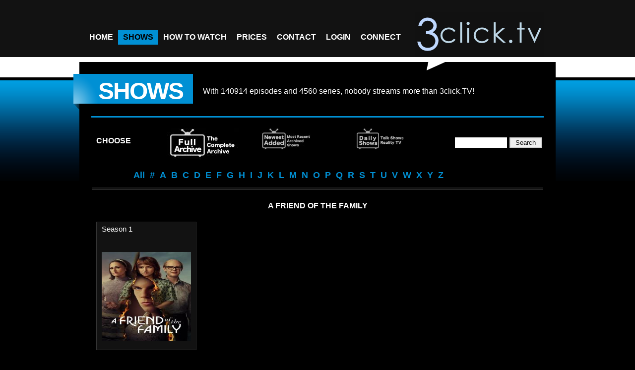

--- FILE ---
content_type: text/html; charset=UTF-8
request_url: https://www.3click.tv/shows.php?section=archived&action=seasons&listshow=A+Friend+Of+The+Family
body_size: 3837
content:
<!DOCTYPE html>
<html lang="en">
<head>
<meta charset="utf-8">
<title>Watch streaming episodes of A Friend Of The Family on iphone</title>

	<!-- METAS -->
      <meta name="author" content="3click.TV developements for the web"/>
      <meta name="robots" content="index, follow" />
      <meta name="keywords" content="A Friend Of The Family,watch,online,tv,t.v.,watch tv online, english,american,anywhere,free,download,on-demand,television,episodes,episode,show,shows,complete,seasons,season,streaming,iphone,xbox360,playstation3,watch tv overseas" />
      <meta name="description" content="Watch A Friend Of The Family on demand episodes complete seasons american and british online television shows." />
      <meta content="https://www.3click.tv/images/logo_top.png" property="og:image">
	<!-- /METAS -->

    <!-- CSS -->
	  <link href="css/styles.css" rel="stylesheet" type="text/css" media="all" />
	  <link href="css/theme.css" rel="stylesheet" type="text/css" media="all" />
      <link href="css/prettyPhoto.css" rel="stylesheet" type="text/css" media="screen" />
      <link rel="shortcut icon" href="https://www.3click.tv/favicon.ico" />
      <link href="css/tcal.css" rel="stylesheet" type="text/css" media="screen" />
	  <link rel="image_src" href="https://www.3click.tv/images/logo_top.png" />
    <!-- /CSS -->

    <!-- JQUERY & PLUGINS -->
      <script type="text/javascript" src="js/jquery.min.js"></script>
      <script type="text/javascript" src="js/tcal.js"></script>	  
      <script type="text/javascript" src="js/totop.js"></script>	  
      <script type="text/javaScript">
        // New window function
		function MM_openBrWindow(theURL,winName) {
			if(navigator.userAgent.match(/Safari/i) && !navigator.userAgent.match(/Chrome/i)) {
				window.open(theURL.replace(/&amp;/g, "&"),winName,'width=640,height=630,resizable=yes');
			} else {
				window.open(theURL.replace(/&amp;/g, "&"),winName,'width=640,height=690,resizable=yes');
			}
        }
		</script>
        
        <!-- Google Analytics -->
        <script>
        /*(function(i,s,o,g,r,a,m){i['GoogleAnalyticsObject']=r;i[r]=i[r]||function(){
        (i[r].q=i[r].q||[]).push(arguments)},i[r].l=1*new Date();a=s.createElement(o),
        m=s.getElementsByTagName(o)[0];a.async=1;a.src=g;m.parentNode.insertBefore(a,m)
        })(window,document,'script','https://www.google-analytics.com/analytics.js','ga');

        ga('create', 'UA-5809885-1', {
          cookieFlags: 'max-age=7200;secure;samesite=none'
        });
        ga('send', 'pageview');*/
        </script>
        <!-- End Google Analytics -->
        
    <!-- /JQUERY & PLUGINS -->

    <!--[if IE 7]>
	    <link href="css/IE7.css" rel="stylesheet" type="text/css" media="all" />
    <![endif]-->

</head>

<body>
<!-- HEADER -->
<div id="header">
    <!-- content of header -->
    <div class="content">
    
    	<!-- Menu -->
        <div class="nav">
            <ul>
                <li><a href="index.php" class="navstyle"><span>Home</span></a></li>
                <!--<li><a href="" class="navstyle"><span>About us</span></a>
                    <ul>
					  <li><a href=""><span>About us</span></a></li>
					  <li><a href="https://www.3click.tv/prices.php"><span>Prices</span></a></li>
					  <li><a href="https://www.3click.tv/secure/signup"><span>Join</span></a></li>
					  <li><a href="https://www.3click.tv/terms.php"><span>Terms of service</span></a></li>
				    </ul>
				</li>-->
				<li><a href="https://www.3click.tv/shows.php?section=archived" class="navstyle current"><span>Shows</span></a>
                    <!--<ul>
					  <li><a href="https://www.3click.tv/shows.php?section=newest"><span>Newest Archived</span></a></li>
					  <li><a href="https://www.3click.tv/shows.php?section=just"><span>Just Aired</span></a></li>
					  <li><a href="https://www.3click.tv/shows.php?section=archived"><span>Archived</span></a></li>
				    </ul>-->
				</li>
				<li><a href="https://www.3click.tv/how-to-watch.php" class="navstyle"><span>How to Watch</span></a>
                    <ul>
					  <li><a href="https://www.3click.tv/how-to-watch-apple.php"><span>Apple Users</span></a></li>
					  <li><a href="https://www.3click.tv/how-to-watch-android.php"><span>Android Users</span></a></li>
				    </ul>
				</li>
				<li><a href="https://www.3click.tv/prices.php" class="navstyle"><span>Prices</span></a></li>
				<li><a href="https://www.3click.tv/contact.php" class="navstyle"><span>Contact</span></a></li>
                        <li><a href="https://www.3click.tv/secure/login" class="navstyle"><span>Login</span></a>
                   <ul>
                      <li><a href="https://www.3click.tv/secure/login"><span>Login</span></a></li>
                      <li><a href="https://www.3click.tv/secure/signup"><span>Sign up</span></a></li>
			
                      <li><a href="https://www.3click.tv/secure/member"><span>Subscriptions</span></a></li>
                      <!--<li><a href="https://www.3click.tv/secure/aff_member.php"><span>Affiliates</span></a></li>-->
                      <li><a href="https://www.3click.tv/secure/profile"><span>Profile settings</span></a></li>
                      <!--<li><a href="https://www.3click.tv/secure/settings.php"><span>Playback settings</span></a></li>-->
                      <li><a href="https://www.3click.tv/secure/logout"><span>Logout</span></a></li>
                    </ul>
			    </li>
				<li><a href="https://www.facebook.com/3clicktv" class="navstyle"><span>Connect</span></a></li>
			</ul>
		  </div>
      <!-- /Menu -->
        
      <!-- Logo -->
      <div id="logo">
          <a href="index.php" title="3click.TV an interent television revolution..."><span class="inv">3click.TV</span></a>
      </div>
      <!-- /Logo -->
    
      <br class="clear" />
</div>
    <!-- /content of header -->
</div>
<!-- /HEADER -->

<a href="#" id="toTop">Back to Top</a>     

<!-- MAIN -->
<div id="main">
    <!-- content of main -->
    <div class="content">

    <div class="title_page_block">
      <h2>Shows<span></span></h2>
      <br />
      <p>With <!--<span style="color:#f99;">-->
        140914 
        episodes<!--</span>--> and <!--<span style="color:#f99;">-->
        4560 
      series<!--</span>-->, nobody streams more than 3click.TV!</p>
			
<br class="clear" />
    </div>
    <div class="separator_3px">	</div>
    <div class="col4 sidebar">
       	  <h4 class="floatleft" style="margin: 10px 50px 0px 10px;">Choose</h4>
         <ul id="portfolio-filter">
           <li></li>
            <li><a href="https://www.3click.tv/shows.php?section=archived" class="current" title="The mother of all collections that grows daily! All series featured here are COMPLETE seasons. An on Demand Box Set of more than 250 of the most popular TV series ever made.Unlimited access and no ads. This Is TV!"><img src="images/shows_archived.jpg" alt="Archived Shows"></a></li>
           <li><a href="https://www.3click.tv/shows.php?section=newest" class="" title="The latest additions to our permanent archives. These series are currently runnng and in most cases, new episodes of our archived series will appear within 24 hours of their debut. This list is always updating and you can always view these episodes in the permanent Archived section."><img src="images/shows_newest_archived.jpg" alt="Newest Archived Shows"></a></li>
            <li><a href="https://www.3click.tv/shows.php?section=just" class="" title="The new episode pipeline! Just Aired includes the very latest of all the regular series 3click.TV has on demand  PLUS daily talk shows, reality shows, and special TV events. Most content is current event related and is not permanently archived but is updated daily and viewable for two weeks before being replaced with new content."><img src="images/shows_just_aired.jpg" alt="Just Aired Shows"></a></li>
			
            <li style='text-align:right; /*width:410px;*/margin: 20px 0px 0px 0px; float: right;'><form action='shows.php?section=search' method='post' autocomplete='off'>
<input type='text' name='search' size='11' style='border: 2px solid white;' value=''/>
<input type='submit' value=' Search ' style='border: 2px solid lightgray;' />
</form></li>
          </ul>
          <br class="clear" />
          <ul id="portfolio-filter-list">
                        <li><a href="https://www.3click.tv/shows.php?section=archived&listshow=%" title='Browse All'   class=""><span>All</span></a></li>
            <li><a href="https://www.3click.tv/shows.php?section=archived&listshow=nums" title='Browse All #' class=""><span>#</span></a></li>
            <li><a href="https://www.3click.tv/shows.php?section=archived&listshow=a" title='Browse all A' class=""><span>A</span></a></li>
            <li><a href="https://www.3click.tv/shows.php?section=archived&listshow=b" title='Browse all B' class=""><span>B</span></a></li>
            <li><a href="https://www.3click.tv/shows.php?section=archived&listshow=c" title='Browse all C' class=""><span>C</span></a></li>
            <li><a href="https://www.3click.tv/shows.php?section=archived&listshow=d" title='Browse all D' class=""><span>D</span></a></li>
            <li><a href="https://www.3click.tv/shows.php?section=archived&listshow=e" title='Browse all E' class=""><span>E</span></a></li>
            <li><a href="https://www.3click.tv/shows.php?section=archived&listshow=f" title='Browse all F' class=""><span>F</span></a></li>
            <li><a href="https://www.3click.tv/shows.php?section=archived&listshow=g" title='Browse all G' class=""><span>G</span></a></li>
            <li><a href="https://www.3click.tv/shows.php?section=archived&listshow=h" title='Browse all H' class=""><span>H</span></a></li>
            <li><a href="https://www.3click.tv/shows.php?section=archived&listshow=i" title='Browse all I' class=""><span>I</span></a></li>
            <li><a href="https://www.3click.tv/shows.php?section=archived&listshow=j" title='Browse all J' class=""><span>J</span></a></li>
            <li><a href="https://www.3click.tv/shows.php?section=archived&listshow=k" title='Browse all K' class=""><span>K</span></a></li>
            <li><a href="https://www.3click.tv/shows.php?section=archived&listshow=l" title='Browse all L' class=""><span>L</span></a></li>
            <li><a href="https://www.3click.tv/shows.php?section=archived&listshow=m" title='Browse all M' class=""><span>M</span></a></li>
            <li><a href="https://www.3click.tv/shows.php?section=archived&listshow=n" title='Browse all N' class=""><span>N</span></a></li>
            <li><a href="https://www.3click.tv/shows.php?section=archived&listshow=o" title='Browse all O' class=""><span>O</span></a></li>
            <li><a href="https://www.3click.tv/shows.php?section=archived&listshow=p" title='Browse all P' class=""><span>P</span></a></li>
            <li><a href="https://www.3click.tv/shows.php?section=archived&listshow=q" title='Browse all Q' class=""><span>Q</span></a></li>
            <li><a href="https://www.3click.tv/shows.php?section=archived&listshow=r" title='Browse all R' class=""><span>R</span></a></li>
            <li><a href="https://www.3click.tv/shows.php?section=archived&listshow=s" title='Browse all S' class=""><span>S</span></a></li>
            <li><a href="https://www.3click.tv/shows.php?section=archived&listshow=t" title='Browse all T' class=""><span>T</span></a></li>
            <li><a href="https://www.3click.tv/shows.php?section=archived&listshow=u" title='Browse all U' class=""><span>U</span></a></li>
            <li><a href="https://www.3click.tv/shows.php?section=archived&listshow=v" title='Browse all V' class=""><span>V</span></a></li>
            <li><a href="https://www.3click.tv/shows.php?section=archived&listshow=w" title='Browse all W' class=""><span>W</span></a></li>
            <li><a href="https://www.3click.tv/shows.php?section=archived&listshow=x" title='Browse all X' class=""><span>X</span></a></li>
            <li><a href="https://www.3click.tv/shows.php?section=archived&listshow=y" title='Browse all Y' class=""><span>Y</span></a></li>
            <li><a href="https://www.3click.tv/shows.php?section=archived&listshow=z" title='Browse all Z' class=""><span>Z</span></a></li>
                    </ul>
    </div>

    <div class="separator900"></div>
    <!--<img src="images/error.jpg" alt="Sorry" style="display: block; margin-left: auto; margin-right: auto; width: 50%;">-->

<div id="breadcrumbs"><h4>A Friend Of The Family</h4></div>
    	<!-- 1 columns -->
        <div id="portfolio" class="col4 design">

         <div id="portfolio-list">
                        <div class="item_block">
             <span>Season 1</span>
             <a href="https://www.3click.tv/shows.php?section=archived&action=episodes&listshow=A+Friend+Of+The+Family&season=season+1"><img src="https://www.3click.tv/mp401/A Friend Of The Family/sm_folder.jpg" alt="A Friend Of The Family" /></a>
            </div>
            <br class="clear" />
          </div>

    </div>
        <!-- /1 columns -->

        <br class="clear" />

	</div>
    <!-- /content of main -->
</div>
<!-- /MAIN -->

<!-- FOOTER -->
<div id="footer">
    <!-- content of footer -->
    <div class="content">
    
    <div class="footer_col">
        <!--<h4 class="center">Rapid links</h4>-->
        <ul class="listing_col">
       		<li><a href="index.php"><span>Home</span></a></li>
       		<li><a href=""><span>About us</span></a></li>
       		<li><a href="https://www.3click.tv/shows.php"><span>Shows</span></a></li>
       		<li><a href="https://www.3click.tv/secure/signup"><span>Join</span></a></li>
       		<li><a href="https://www.3click.tv/contact.php"><span>Contact</span></a></li>
       		<li><a href="https://www.3click.tv/blog.php"><span>Blog</span></a></li>
       		<li><a href="https://www.3click.tv/terms.php"><span>Terms Of Service</span></a></li>
        </ul>
                
        <ul class="listing_col">
        	<li><a href="https://www.facebook.com/3clickTV" title="3click.tv on Facebook" target="_blank"><span>Facebook</span></a></li>
        	<li><a href="https://twitter.com/3clickTV" title="3click.tv on Twitter" target="_blank"><span>Twitter</span></a></li>
        	<li><a href="https://www.youtube.com/3clickTV" title="3click.tv on YouTube" target="_blank"><span>YouTube</span></a></li>
        </ul>

        <br class="clear" />
    </div>
    
    <div class="footer_col center">
      <div id="logo_bottom">
        <a href="index.php"><img src="images/logo_top.jpg" width="288" height="100"><br /><span class="inv">streaming t.v. episodes</span></a>
      </div>
      <p>an internet television revolution...<br />
        <a href="mailto:sales@3click.tv" title="email sales" target="_blank">sales@3click.tv</a> - <a href="index.php">www.3click.tv</a></p>
        <p class="small">Copyright &copy; 2007 &ndash; 2026 - 3C Technologies LLC.</p>
    </div>
    
    <div class="footer_col center">
        <br />
        <p><img src="images/payment_options.jpg" border="0" style="max-width: 100%" alt="Payment Options" /></p>
        <p><a href="https://safeweb.norton.com/report/show?url=https://3click.tv&x=0&y=0" target="_blank"><img src="images/norton.jpg" border="0" style="max-width: 40%" title="Norton Safe Web" align="left" /></a></p>
    </div>
    	
    <br class="clear" />
</div>
    <!-- /content of footer -->
</div>
<!-- /FOOTER -->

</body>
</html>
